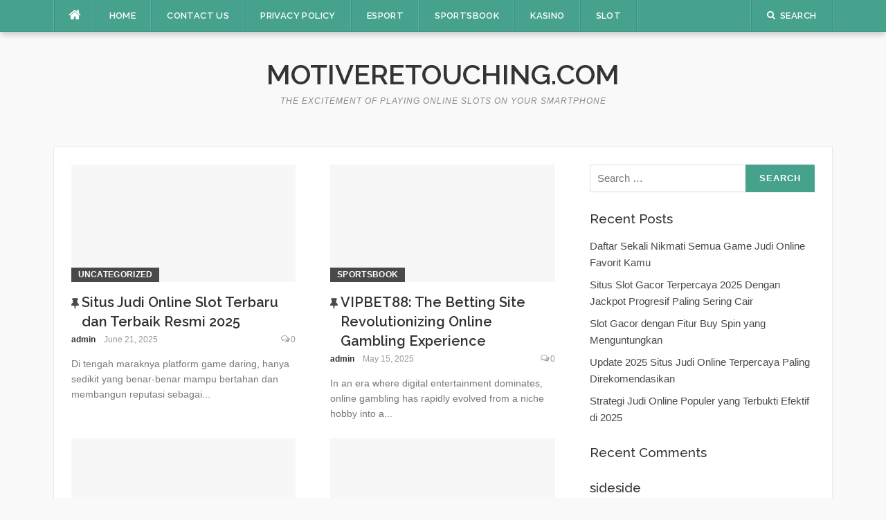

--- FILE ---
content_type: text/html; charset=UTF-8
request_url: https://motiveretouching.com/?URL=https%3A%2F%2Flyricore.weebly.com%2F
body_size: 9872
content:
<!DOCTYPE html>
<html lang="en-US">
<head>
<meta charset="UTF-8">
<meta name="viewport" content="width=device-width, initial-scale=1">
<link rel="profile" href="https://gmpg.org/xfn/11">
<link rel="pingback" href="https://motiveretouching.com/xmlrpc.php">

<meta name='robots' content='index, follow, max-image-preview:large, max-snippet:-1, max-video-preview:-1' />
	<style>img:is([sizes="auto" i], [sizes^="auto," i]) { contain-intrinsic-size: 3000px 1500px }</style>
	
	<!-- This site is optimized with the Yoast SEO plugin v25.7 - https://yoast.com/wordpress/plugins/seo/ -->
	<title>Motiveretouching.com - The excitement of playing online slots on your smartphone</title>
	<meta name="description" content="The excitement of playing online slots on your smartphone" />
	<link rel="canonical" href="https://motiveretouching.com/" />
	<link rel="next" href="https://motiveretouching.com/page/2/" />
	<meta property="og:locale" content="en_US" />
	<meta property="og:type" content="website" />
	<meta property="og:title" content="Motiveretouching.com" />
	<meta property="og:description" content="The excitement of playing online slots on your smartphone" />
	<meta property="og:url" content="https://motiveretouching.com/" />
	<meta property="og:site_name" content="Motiveretouching.com" />
	<meta name="twitter:card" content="summary_large_image" />
	<script type="application/ld+json" class="yoast-schema-graph">{"@context":"https://schema.org","@graph":[{"@type":"CollectionPage","@id":"https://motiveretouching.com/","url":"https://motiveretouching.com/","name":"Motiveretouching.com - The excitement of playing online slots on your smartphone","isPartOf":{"@id":"https://motiveretouching.com/#website"},"description":"The excitement of playing online slots on your smartphone","breadcrumb":{"@id":"https://motiveretouching.com/#breadcrumb"},"inLanguage":"en-US"},{"@type":"BreadcrumbList","@id":"https://motiveretouching.com/#breadcrumb","itemListElement":[{"@type":"ListItem","position":1,"name":"Home"}]},{"@type":"WebSite","@id":"https://motiveretouching.com/#website","url":"https://motiveretouching.com/","name":"Motiveretouching.com","description":"The excitement of playing online slots on your smartphone","potentialAction":[{"@type":"SearchAction","target":{"@type":"EntryPoint","urlTemplate":"https://motiveretouching.com/?s={search_term_string}"},"query-input":{"@type":"PropertyValueSpecification","valueRequired":true,"valueName":"search_term_string"}}],"inLanguage":"en-US"}]}</script>
	<meta name="google-site-verification" content="FECaqqeUQGG3szhpbhFwX8Uf4pwrE55wMOO6Ps-oS4Y" />
	<!-- / Yoast SEO plugin. -->


<link rel='dns-prefetch' href='//fonts.googleapis.com' />
<link rel="alternate" type="application/rss+xml" title="Motiveretouching.com &raquo; Feed" href="https://motiveretouching.com/feed/" />
<link rel="alternate" type="application/rss+xml" title="Motiveretouching.com &raquo; Comments Feed" href="https://motiveretouching.com/comments/feed/" />
<script type="text/javascript">
/* <![CDATA[ */
window._wpemojiSettings = {"baseUrl":"https:\/\/s.w.org\/images\/core\/emoji\/16.0.1\/72x72\/","ext":".png","svgUrl":"https:\/\/s.w.org\/images\/core\/emoji\/16.0.1\/svg\/","svgExt":".svg","source":{"concatemoji":"https:\/\/motiveretouching.com\/wp-includes\/js\/wp-emoji-release.min.js?ver=6.8.3"}};
/*! This file is auto-generated */
!function(s,n){var o,i,e;function c(e){try{var t={supportTests:e,timestamp:(new Date).valueOf()};sessionStorage.setItem(o,JSON.stringify(t))}catch(e){}}function p(e,t,n){e.clearRect(0,0,e.canvas.width,e.canvas.height),e.fillText(t,0,0);var t=new Uint32Array(e.getImageData(0,0,e.canvas.width,e.canvas.height).data),a=(e.clearRect(0,0,e.canvas.width,e.canvas.height),e.fillText(n,0,0),new Uint32Array(e.getImageData(0,0,e.canvas.width,e.canvas.height).data));return t.every(function(e,t){return e===a[t]})}function u(e,t){e.clearRect(0,0,e.canvas.width,e.canvas.height),e.fillText(t,0,0);for(var n=e.getImageData(16,16,1,1),a=0;a<n.data.length;a++)if(0!==n.data[a])return!1;return!0}function f(e,t,n,a){switch(t){case"flag":return n(e,"\ud83c\udff3\ufe0f\u200d\u26a7\ufe0f","\ud83c\udff3\ufe0f\u200b\u26a7\ufe0f")?!1:!n(e,"\ud83c\udde8\ud83c\uddf6","\ud83c\udde8\u200b\ud83c\uddf6")&&!n(e,"\ud83c\udff4\udb40\udc67\udb40\udc62\udb40\udc65\udb40\udc6e\udb40\udc67\udb40\udc7f","\ud83c\udff4\u200b\udb40\udc67\u200b\udb40\udc62\u200b\udb40\udc65\u200b\udb40\udc6e\u200b\udb40\udc67\u200b\udb40\udc7f");case"emoji":return!a(e,"\ud83e\udedf")}return!1}function g(e,t,n,a){var r="undefined"!=typeof WorkerGlobalScope&&self instanceof WorkerGlobalScope?new OffscreenCanvas(300,150):s.createElement("canvas"),o=r.getContext("2d",{willReadFrequently:!0}),i=(o.textBaseline="top",o.font="600 32px Arial",{});return e.forEach(function(e){i[e]=t(o,e,n,a)}),i}function t(e){var t=s.createElement("script");t.src=e,t.defer=!0,s.head.appendChild(t)}"undefined"!=typeof Promise&&(o="wpEmojiSettingsSupports",i=["flag","emoji"],n.supports={everything:!0,everythingExceptFlag:!0},e=new Promise(function(e){s.addEventListener("DOMContentLoaded",e,{once:!0})}),new Promise(function(t){var n=function(){try{var e=JSON.parse(sessionStorage.getItem(o));if("object"==typeof e&&"number"==typeof e.timestamp&&(new Date).valueOf()<e.timestamp+604800&&"object"==typeof e.supportTests)return e.supportTests}catch(e){}return null}();if(!n){if("undefined"!=typeof Worker&&"undefined"!=typeof OffscreenCanvas&&"undefined"!=typeof URL&&URL.createObjectURL&&"undefined"!=typeof Blob)try{var e="postMessage("+g.toString()+"("+[JSON.stringify(i),f.toString(),p.toString(),u.toString()].join(",")+"));",a=new Blob([e],{type:"text/javascript"}),r=new Worker(URL.createObjectURL(a),{name:"wpTestEmojiSupports"});return void(r.onmessage=function(e){c(n=e.data),r.terminate(),t(n)})}catch(e){}c(n=g(i,f,p,u))}t(n)}).then(function(e){for(var t in e)n.supports[t]=e[t],n.supports.everything=n.supports.everything&&n.supports[t],"flag"!==t&&(n.supports.everythingExceptFlag=n.supports.everythingExceptFlag&&n.supports[t]);n.supports.everythingExceptFlag=n.supports.everythingExceptFlag&&!n.supports.flag,n.DOMReady=!1,n.readyCallback=function(){n.DOMReady=!0}}).then(function(){return e}).then(function(){var e;n.supports.everything||(n.readyCallback(),(e=n.source||{}).concatemoji?t(e.concatemoji):e.wpemoji&&e.twemoji&&(t(e.twemoji),t(e.wpemoji)))}))}((window,document),window._wpemojiSettings);
/* ]]> */
</script>

<style id='wp-emoji-styles-inline-css' type='text/css'>

	img.wp-smiley, img.emoji {
		display: inline !important;
		border: none !important;
		box-shadow: none !important;
		height: 1em !important;
		width: 1em !important;
		margin: 0 0.07em !important;
		vertical-align: -0.1em !important;
		background: none !important;
		padding: 0 !important;
	}
</style>
<link rel='stylesheet' id='wp-block-library-css' href='https://motiveretouching.com/wp-includes/css/dist/block-library/style.min.css?ver=6.8.3' type='text/css' media='all' />
<style id='classic-theme-styles-inline-css' type='text/css'>
/*! This file is auto-generated */
.wp-block-button__link{color:#fff;background-color:#32373c;border-radius:9999px;box-shadow:none;text-decoration:none;padding:calc(.667em + 2px) calc(1.333em + 2px);font-size:1.125em}.wp-block-file__button{background:#32373c;color:#fff;text-decoration:none}
</style>
<style id='global-styles-inline-css' type='text/css'>
:root{--wp--preset--aspect-ratio--square: 1;--wp--preset--aspect-ratio--4-3: 4/3;--wp--preset--aspect-ratio--3-4: 3/4;--wp--preset--aspect-ratio--3-2: 3/2;--wp--preset--aspect-ratio--2-3: 2/3;--wp--preset--aspect-ratio--16-9: 16/9;--wp--preset--aspect-ratio--9-16: 9/16;--wp--preset--color--black: #000000;--wp--preset--color--cyan-bluish-gray: #abb8c3;--wp--preset--color--white: #ffffff;--wp--preset--color--pale-pink: #f78da7;--wp--preset--color--vivid-red: #cf2e2e;--wp--preset--color--luminous-vivid-orange: #ff6900;--wp--preset--color--luminous-vivid-amber: #fcb900;--wp--preset--color--light-green-cyan: #7bdcb5;--wp--preset--color--vivid-green-cyan: #00d084;--wp--preset--color--pale-cyan-blue: #8ed1fc;--wp--preset--color--vivid-cyan-blue: #0693e3;--wp--preset--color--vivid-purple: #9b51e0;--wp--preset--gradient--vivid-cyan-blue-to-vivid-purple: linear-gradient(135deg,rgba(6,147,227,1) 0%,rgb(155,81,224) 100%);--wp--preset--gradient--light-green-cyan-to-vivid-green-cyan: linear-gradient(135deg,rgb(122,220,180) 0%,rgb(0,208,130) 100%);--wp--preset--gradient--luminous-vivid-amber-to-luminous-vivid-orange: linear-gradient(135deg,rgba(252,185,0,1) 0%,rgba(255,105,0,1) 100%);--wp--preset--gradient--luminous-vivid-orange-to-vivid-red: linear-gradient(135deg,rgba(255,105,0,1) 0%,rgb(207,46,46) 100%);--wp--preset--gradient--very-light-gray-to-cyan-bluish-gray: linear-gradient(135deg,rgb(238,238,238) 0%,rgb(169,184,195) 100%);--wp--preset--gradient--cool-to-warm-spectrum: linear-gradient(135deg,rgb(74,234,220) 0%,rgb(151,120,209) 20%,rgb(207,42,186) 40%,rgb(238,44,130) 60%,rgb(251,105,98) 80%,rgb(254,248,76) 100%);--wp--preset--gradient--blush-light-purple: linear-gradient(135deg,rgb(255,206,236) 0%,rgb(152,150,240) 100%);--wp--preset--gradient--blush-bordeaux: linear-gradient(135deg,rgb(254,205,165) 0%,rgb(254,45,45) 50%,rgb(107,0,62) 100%);--wp--preset--gradient--luminous-dusk: linear-gradient(135deg,rgb(255,203,112) 0%,rgb(199,81,192) 50%,rgb(65,88,208) 100%);--wp--preset--gradient--pale-ocean: linear-gradient(135deg,rgb(255,245,203) 0%,rgb(182,227,212) 50%,rgb(51,167,181) 100%);--wp--preset--gradient--electric-grass: linear-gradient(135deg,rgb(202,248,128) 0%,rgb(113,206,126) 100%);--wp--preset--gradient--midnight: linear-gradient(135deg,rgb(2,3,129) 0%,rgb(40,116,252) 100%);--wp--preset--font-size--small: 13px;--wp--preset--font-size--medium: 20px;--wp--preset--font-size--large: 36px;--wp--preset--font-size--x-large: 42px;--wp--preset--spacing--20: 0.44rem;--wp--preset--spacing--30: 0.67rem;--wp--preset--spacing--40: 1rem;--wp--preset--spacing--50: 1.5rem;--wp--preset--spacing--60: 2.25rem;--wp--preset--spacing--70: 3.38rem;--wp--preset--spacing--80: 5.06rem;--wp--preset--shadow--natural: 6px 6px 9px rgba(0, 0, 0, 0.2);--wp--preset--shadow--deep: 12px 12px 50px rgba(0, 0, 0, 0.4);--wp--preset--shadow--sharp: 6px 6px 0px rgba(0, 0, 0, 0.2);--wp--preset--shadow--outlined: 6px 6px 0px -3px rgba(255, 255, 255, 1), 6px 6px rgba(0, 0, 0, 1);--wp--preset--shadow--crisp: 6px 6px 0px rgba(0, 0, 0, 1);}:where(.is-layout-flex){gap: 0.5em;}:where(.is-layout-grid){gap: 0.5em;}body .is-layout-flex{display: flex;}.is-layout-flex{flex-wrap: wrap;align-items: center;}.is-layout-flex > :is(*, div){margin: 0;}body .is-layout-grid{display: grid;}.is-layout-grid > :is(*, div){margin: 0;}:where(.wp-block-columns.is-layout-flex){gap: 2em;}:where(.wp-block-columns.is-layout-grid){gap: 2em;}:where(.wp-block-post-template.is-layout-flex){gap: 1.25em;}:where(.wp-block-post-template.is-layout-grid){gap: 1.25em;}.has-black-color{color: var(--wp--preset--color--black) !important;}.has-cyan-bluish-gray-color{color: var(--wp--preset--color--cyan-bluish-gray) !important;}.has-white-color{color: var(--wp--preset--color--white) !important;}.has-pale-pink-color{color: var(--wp--preset--color--pale-pink) !important;}.has-vivid-red-color{color: var(--wp--preset--color--vivid-red) !important;}.has-luminous-vivid-orange-color{color: var(--wp--preset--color--luminous-vivid-orange) !important;}.has-luminous-vivid-amber-color{color: var(--wp--preset--color--luminous-vivid-amber) !important;}.has-light-green-cyan-color{color: var(--wp--preset--color--light-green-cyan) !important;}.has-vivid-green-cyan-color{color: var(--wp--preset--color--vivid-green-cyan) !important;}.has-pale-cyan-blue-color{color: var(--wp--preset--color--pale-cyan-blue) !important;}.has-vivid-cyan-blue-color{color: var(--wp--preset--color--vivid-cyan-blue) !important;}.has-vivid-purple-color{color: var(--wp--preset--color--vivid-purple) !important;}.has-black-background-color{background-color: var(--wp--preset--color--black) !important;}.has-cyan-bluish-gray-background-color{background-color: var(--wp--preset--color--cyan-bluish-gray) !important;}.has-white-background-color{background-color: var(--wp--preset--color--white) !important;}.has-pale-pink-background-color{background-color: var(--wp--preset--color--pale-pink) !important;}.has-vivid-red-background-color{background-color: var(--wp--preset--color--vivid-red) !important;}.has-luminous-vivid-orange-background-color{background-color: var(--wp--preset--color--luminous-vivid-orange) !important;}.has-luminous-vivid-amber-background-color{background-color: var(--wp--preset--color--luminous-vivid-amber) !important;}.has-light-green-cyan-background-color{background-color: var(--wp--preset--color--light-green-cyan) !important;}.has-vivid-green-cyan-background-color{background-color: var(--wp--preset--color--vivid-green-cyan) !important;}.has-pale-cyan-blue-background-color{background-color: var(--wp--preset--color--pale-cyan-blue) !important;}.has-vivid-cyan-blue-background-color{background-color: var(--wp--preset--color--vivid-cyan-blue) !important;}.has-vivid-purple-background-color{background-color: var(--wp--preset--color--vivid-purple) !important;}.has-black-border-color{border-color: var(--wp--preset--color--black) !important;}.has-cyan-bluish-gray-border-color{border-color: var(--wp--preset--color--cyan-bluish-gray) !important;}.has-white-border-color{border-color: var(--wp--preset--color--white) !important;}.has-pale-pink-border-color{border-color: var(--wp--preset--color--pale-pink) !important;}.has-vivid-red-border-color{border-color: var(--wp--preset--color--vivid-red) !important;}.has-luminous-vivid-orange-border-color{border-color: var(--wp--preset--color--luminous-vivid-orange) !important;}.has-luminous-vivid-amber-border-color{border-color: var(--wp--preset--color--luminous-vivid-amber) !important;}.has-light-green-cyan-border-color{border-color: var(--wp--preset--color--light-green-cyan) !important;}.has-vivid-green-cyan-border-color{border-color: var(--wp--preset--color--vivid-green-cyan) !important;}.has-pale-cyan-blue-border-color{border-color: var(--wp--preset--color--pale-cyan-blue) !important;}.has-vivid-cyan-blue-border-color{border-color: var(--wp--preset--color--vivid-cyan-blue) !important;}.has-vivid-purple-border-color{border-color: var(--wp--preset--color--vivid-purple) !important;}.has-vivid-cyan-blue-to-vivid-purple-gradient-background{background: var(--wp--preset--gradient--vivid-cyan-blue-to-vivid-purple) !important;}.has-light-green-cyan-to-vivid-green-cyan-gradient-background{background: var(--wp--preset--gradient--light-green-cyan-to-vivid-green-cyan) !important;}.has-luminous-vivid-amber-to-luminous-vivid-orange-gradient-background{background: var(--wp--preset--gradient--luminous-vivid-amber-to-luminous-vivid-orange) !important;}.has-luminous-vivid-orange-to-vivid-red-gradient-background{background: var(--wp--preset--gradient--luminous-vivid-orange-to-vivid-red) !important;}.has-very-light-gray-to-cyan-bluish-gray-gradient-background{background: var(--wp--preset--gradient--very-light-gray-to-cyan-bluish-gray) !important;}.has-cool-to-warm-spectrum-gradient-background{background: var(--wp--preset--gradient--cool-to-warm-spectrum) !important;}.has-blush-light-purple-gradient-background{background: var(--wp--preset--gradient--blush-light-purple) !important;}.has-blush-bordeaux-gradient-background{background: var(--wp--preset--gradient--blush-bordeaux) !important;}.has-luminous-dusk-gradient-background{background: var(--wp--preset--gradient--luminous-dusk) !important;}.has-pale-ocean-gradient-background{background: var(--wp--preset--gradient--pale-ocean) !important;}.has-electric-grass-gradient-background{background: var(--wp--preset--gradient--electric-grass) !important;}.has-midnight-gradient-background{background: var(--wp--preset--gradient--midnight) !important;}.has-small-font-size{font-size: var(--wp--preset--font-size--small) !important;}.has-medium-font-size{font-size: var(--wp--preset--font-size--medium) !important;}.has-large-font-size{font-size: var(--wp--preset--font-size--large) !important;}.has-x-large-font-size{font-size: var(--wp--preset--font-size--x-large) !important;}
:where(.wp-block-post-template.is-layout-flex){gap: 1.25em;}:where(.wp-block-post-template.is-layout-grid){gap: 1.25em;}
:where(.wp-block-columns.is-layout-flex){gap: 2em;}:where(.wp-block-columns.is-layout-grid){gap: 2em;}
:root :where(.wp-block-pullquote){font-size: 1.5em;line-height: 1.6;}
</style>
<link rel='stylesheet' id='contact-form-7-css' href='https://motiveretouching.com/wp-content/plugins/contact-form-7/includes/css/styles.css?ver=6.1.1' type='text/css' media='all' />
<link rel='stylesheet' id='ssb-front-css-css' href='https://motiveretouching.com/wp-content/plugins/simple-social-buttons/assets/css/front.css?ver=6.2.0' type='text/css' media='all' />
<link rel='stylesheet' id='codilight-lite-google-fonts-css' href='https://fonts.googleapis.com/css?family=Raleway%3A300%2C400%2C500%2C600%7CMerriweather&#038;subset=latin%2Clatin-ext' type='text/css' media='all' />
<link rel='stylesheet' id='codilight-lite-fontawesome-css' href='https://motiveretouching.com/wp-content/themes/codilight-lite/assets/css/font-awesome.min.css?ver=4.4.0' type='text/css' media='all' />
<link rel='stylesheet' id='codilight-lite-style-css' href='https://motiveretouching.com/wp-content/themes/codilight-lite/style.css?ver=6.8.3' type='text/css' media='all' />
<script type="text/javascript" src="https://motiveretouching.com/wp-includes/js/jquery/jquery.min.js?ver=3.7.1" id="jquery-core-js"></script>
<script type="text/javascript" src="https://motiveretouching.com/wp-includes/js/jquery/jquery-migrate.min.js?ver=3.4.1" id="jquery-migrate-js"></script>
<link rel="https://api.w.org/" href="https://motiveretouching.com/wp-json/" /><link rel="EditURI" type="application/rsd+xml" title="RSD" href="https://motiveretouching.com/xmlrpc.php?rsd" />
<meta name="generator" content="WordPress 6.8.3" />
 <style media="screen">

		 /*inline margin*/
	
	
	
	
	
	
			 /*margin-digbar*/

	
	
	
	
	
	
	
</style>

<!-- Open Graph Meta Tags generated by Simple Social Buttons 6.2.0 -->
<meta property="og:title" content="Situs Judi Online Slot Terbaru dan Terbaik Resmi 2025 - Motiveretouching.com" />
<meta property="og:type" content="website" />
<meta property="og:description" content="Di tengah maraknya platform game daring, hanya sedikit yang benar-benar mampu bertahan dan membangun reputasi sebagai situs judi online yang aman dan terpercaya. Tahun 2025 menjadi saksi munculnya banyak situs baru, namun hanya segelintir yang layak mendapat predikat terbaik dan resmi. Salah satunya adalah platform slot online yang berhasil mencuri perhatian para pemain dari berbagai kalangan karena kombinasi fitur modern&hellip;" />
<meta property="og:url" content="https://motiveretouching.com/situs-judi-online-slot-terbaru-dan-terbaik-resmi-2025/" />
<meta property="og:site_name" content="Motiveretouching.com" />
<meta name="twitter:card" content="summary_large_image" />
<meta name="twitter:description" content="Di tengah maraknya platform game daring, hanya sedikit yang benar-benar mampu bertahan dan membangun reputasi sebagai situs judi online yang aman dan terpercaya. Tahun 2025 menjadi saksi munculnya banyak situs baru, namun hanya segelintir yang layak mendapat predikat terbaik dan resmi. Salah satunya adalah platform slot online yang berhasil mencuri perhatian para pemain dari berbagai kalangan karena kombinasi fitur modern&hellip;" />
<meta name="twitter:title" content="Situs Judi Online Slot Terbaru dan Terbaik Resmi 2025 - Motiveretouching.com" />
<style type="text/css">.recentcomments a{display:inline !important;padding:0 !important;margin:0 !important;}</style></head>

<body class="home blog wp-theme-codilight-lite">
<div id="page" class="hfeed site">
	<a class="skip-link screen-reader-text" href="#content">Skip to content</a>
		<div id="topbar" class="site-topbar">
		<div class="container">
			<div class="topbar-left pull-left">
				<nav id="site-navigation" class="main-navigation" >
					<span class="home-menu"> <a href="https://motiveretouching.com/" rel="home"><i class="fa fa-home"></i></a></span>
					<span class="nav-toggle"><a href="#0" id="nav-toggle">Menu<span></span></a></span>
					<ul class="ft-menu">
						<li id="menu-item-9" class="menu-item menu-item-type-custom menu-item-object-custom current-menu-item menu-item-home menu-item-9"><a href="https://motiveretouching.com">Home</a></li>
<li id="menu-item-364" class="menu-item menu-item-type-post_type menu-item-object-page menu-item-364"><a href="https://motiveretouching.com/contact-us/">Contact Us</a></li>
<li id="menu-item-365" class="menu-item menu-item-type-post_type menu-item-object-page menu-item-365"><a href="https://motiveretouching.com/privacy-policy-2/">Privacy Policy</a></li>
<li id="menu-item-366" class="menu-item menu-item-type-taxonomy menu-item-object-category menu-item-366"><a href="https://motiveretouching.com/category/esport/">Esport</a></li>
<li id="menu-item-367" class="menu-item menu-item-type-taxonomy menu-item-object-category menu-item-367"><a href="https://motiveretouching.com/category/sportsbook/">Sportsbook</a></li>
<li id="menu-item-368" class="menu-item menu-item-type-taxonomy menu-item-object-category menu-item-368"><a href="https://motiveretouching.com/category/kasino/">Kasino</a></li>
<li id="menu-item-369" class="menu-item menu-item-type-taxonomy menu-item-object-category menu-item-369"><a href="https://motiveretouching.com/category/slot/">Slot</a></li>
					</ul>
				</nav><!-- #site-navigation -->
			</div>
			<div class="topbar-right pull-right">
				<ul class="topbar-elements">
										<li class="topbar-search">
						<a href="javascript:void(0)"><i class="search-icon fa fa-search"></i><span>Search</span></a>
						<div class="dropdown-content dropdown-search">
							<form role="search" method="get" class="search-form" action="https://motiveretouching.com/">
				<label>
					<span class="screen-reader-text">Search for:</span>
					<input type="search" class="search-field" placeholder="Search &hellip;" value="" name="s" />
				</label>
				<input type="submit" class="search-submit" value="Search" />
			</form>						</div>
					</li>
										<div class="clear"></div>
				</ul>
			</div>
		</div>
	</div><!--#topbar-->
	
	<div class="mobile-navigation">
				<ul>
			<li class="menu-item menu-item-type-custom menu-item-object-custom current-menu-item menu-item-home menu-item-9"><a href="https://motiveretouching.com">Home</a></li>
<li class="menu-item menu-item-type-post_type menu-item-object-page menu-item-364"><a href="https://motiveretouching.com/contact-us/">Contact Us</a></li>
<li class="menu-item menu-item-type-post_type menu-item-object-page menu-item-365"><a href="https://motiveretouching.com/privacy-policy-2/">Privacy Policy</a></li>
<li class="menu-item menu-item-type-taxonomy menu-item-object-category menu-item-366"><a href="https://motiveretouching.com/category/esport/">Esport</a></li>
<li class="menu-item menu-item-type-taxonomy menu-item-object-category menu-item-367"><a href="https://motiveretouching.com/category/sportsbook/">Sportsbook</a></li>
<li class="menu-item menu-item-type-taxonomy menu-item-object-category menu-item-368"><a href="https://motiveretouching.com/category/kasino/">Kasino</a></li>
<li class="menu-item menu-item-type-taxonomy menu-item-object-category menu-item-369"><a href="https://motiveretouching.com/category/slot/">Slot</a></li>
		</ul>
			</div>

		<header id="masthead" class="site-header" >
		<div class="container">
			<div class="site-branding">
				<h1 class="site-title"><a href="https://motiveretouching.com/" rel="home">Motiveretouching.com</a></h1><p class="site-description">The excitement of playing online slots on your smartphone</p>			</div><!-- .site-branding -->
		</div>
	</header><!-- #masthead -->
	
	<div id="content" class="site-content container right-sidebar">
		<div class="content-inside">
			<div id="primary" class="content-area">
				<main id="main" class="site-main" role="main">

				
					
					<div class="block1 block1_grid"><div class="row">
<article id="post-352" class="col-md-6 col-sm-12 post-352 post type-post status-publish format-standard sticky hentry category-uncategorized tag-judi-online tag-rajamacan tag-situs-slot">
    <div class="entry-thumb">
        <a href="https://motiveretouching.com/situs-judi-online-slot-terbaru-dan-terbaik-resmi-2025/" title="Situs Judi Online Slot Terbaru dan Terbaik Resmi 2025">
			<img alt="Situs Judi Online Slot Terbaru dan Terbaik Resmi 2025" src="https://motiveretouching.com/wp-content/themes/codilight-lite/assets/images/blank325_170.png">		</a>
        <a class="entry-category" href="https://motiveretouching.com/category/uncategorized/">Uncategorized</a>    </div>
    <div class="entry-detail">
        <header class="entry-header">
    		<h2 class="entry-title"><a href="https://motiveretouching.com/situs-judi-online-slot-terbaru-dan-terbaik-resmi-2025/" rel="bookmark">Situs Judi Online Slot Terbaru dan Terbaik Resmi 2025</a></h2>    		<div class="entry-meta entry-meta-1"><span class="author vcard"><a class="url fn n" href="https://motiveretouching.com/author/admin/">admin</a></span><span class="entry-date"><time class="entry-date published updated" datetime="2025-06-21T08:40:08+00:00">June 21, 2025</time></span><span class="comments-link"><i class="fa fa-comments-o"></i><a href="https://motiveretouching.com/situs-judi-online-slot-terbaru-dan-terbaik-resmi-2025/#respond">0</a></span></div>    	</header><!-- .entry-header -->

    	<div class="entry-excerpt">
    		<div class="ft-excerpt">Di tengah maraknya platform game daring, hanya sedikit yang benar-benar mampu bertahan dan membangun reputasi sebagai...</div>    	</div><!-- .entry-content -->
    </div>
</article><!-- #post-## -->

<article id="post-346" class="col-md-6 col-sm-12 post-346 post type-post status-publish format-standard sticky hentry category-sportsbook tag-vipbet88">
    <div class="entry-thumb">
        <a href="https://motiveretouching.com/vipbet88-the-betting-site-revolutionizing-online-gambling-experience/" title="VIPBET88: The Betting Site Revolutionizing Online Gambling Experience">
			<img alt="VIPBET88: The Betting Site Revolutionizing Online Gambling Experience" src="https://motiveretouching.com/wp-content/themes/codilight-lite/assets/images/blank325_170.png">		</a>
        <a class="entry-category" href="https://motiveretouching.com/category/sportsbook/">Sportsbook</a>    </div>
    <div class="entry-detail">
        <header class="entry-header">
    		<h2 class="entry-title"><a href="https://motiveretouching.com/vipbet88-the-betting-site-revolutionizing-online-gambling-experience/" rel="bookmark">VIPBET88: The Betting Site Revolutionizing Online Gambling Experience</a></h2>    		<div class="entry-meta entry-meta-1"><span class="author vcard"><a class="url fn n" href="https://motiveretouching.com/author/admin/">admin</a></span><span class="entry-date"><time class="entry-date published updated" datetime="2025-05-15T18:42:23+00:00">May 15, 2025</time></span><span class="comments-link"><i class="fa fa-comments-o"></i><a href="https://motiveretouching.com/vipbet88-the-betting-site-revolutionizing-online-gambling-experience/#respond">0</a></span></div>    	</header><!-- .entry-header -->

    	<div class="entry-excerpt">
    		<div class="ft-excerpt">In an era where digital entertainment dominates, online gambling has rapidly evolved from a niche hobby into a...</div>    	</div><!-- .entry-content -->
    </div>
</article><!-- #post-## -->
</div><div class="row">
<article id="post-342" class="col-md-6 col-sm-12 post-342 post type-post status-publish format-standard sticky hentry category-kasino tag-data-toto-macau tag-result-toto-macau tag-totomacau">
    <div class="entry-thumb">
        <a href="https://motiveretouching.com/analisis-data-toto-macau-dan-result-toto-macau-terbaru-yang-wajib-diketahui/" title="Analisis Data Toto Macau dan Result Toto Macau Terbaru yang Wajib Diketahui!">
			<img alt="Analisis Data Toto Macau dan Result Toto Macau Terbaru yang Wajib Diketahui!" src="https://motiveretouching.com/wp-content/themes/codilight-lite/assets/images/blank325_170.png">		</a>
        <a class="entry-category" href="https://motiveretouching.com/category/kasino/">Kasino</a>    </div>
    <div class="entry-detail">
        <header class="entry-header">
    		<h2 class="entry-title"><a href="https://motiveretouching.com/analisis-data-toto-macau-dan-result-toto-macau-terbaru-yang-wajib-diketahui/" rel="bookmark">Analisis Data Toto Macau dan Result Toto Macau Terbaru yang Wajib Diketahui!</a></h2>    		<div class="entry-meta entry-meta-1"><span class="author vcard"><a class="url fn n" href="https://motiveretouching.com/author/admin/">admin</a></span><span class="entry-date"><time class="entry-date published updated" datetime="2025-04-19T04:05:57+00:00">April 19, 2025</time></span><span class="comments-link"><i class="fa fa-comments-o"></i><a href="https://motiveretouching.com/analisis-data-toto-macau-dan-result-toto-macau-terbaru-yang-wajib-diketahui/#respond">0</a></span></div>    	</header><!-- .entry-header -->

    	<div class="entry-excerpt">
    		<div class="ft-excerpt">Buat kamu para pencinta angka dan penggemar permainan angka hoki, Totomacau pastinya bukan nama yang asing lagi....</div>    	</div><!-- .entry-content -->
    </div>
</article><!-- #post-## -->

<article id="post-339" class="col-md-6 col-sm-12 post-339 post type-post status-publish format-standard sticky hentry category-esport category-slot tag-game-online tag-rajamacan">
    <div class="entry-thumb">
        <a href="https://motiveretouching.com/5-game-online-populer-di-rajamacan-yang-wajib-dicoba/" title="5 Game Online Populer di Rajamacan yang Wajib Dicoba">
			<img alt="5 Game Online Populer di Rajamacan yang Wajib Dicoba" src="https://motiveretouching.com/wp-content/themes/codilight-lite/assets/images/blank325_170.png">		</a>
        <a class="entry-category" href="https://motiveretouching.com/category/esport/">Esport</a>    </div>
    <div class="entry-detail">
        <header class="entry-header">
    		<h2 class="entry-title"><a href="https://motiveretouching.com/5-game-online-populer-di-rajamacan-yang-wajib-dicoba/" rel="bookmark">5 Game Online Populer di Rajamacan yang Wajib Dicoba</a></h2>    		<div class="entry-meta entry-meta-1"><span class="author vcard"><a class="url fn n" href="https://motiveretouching.com/author/admin/">admin</a></span><span class="entry-date"><time class="entry-date published updated" datetime="2025-04-12T21:11:05+00:00">April 12, 2025</time></span><span class="comments-link"><i class="fa fa-comments-o"></i><a href="https://motiveretouching.com/5-game-online-populer-di-rajamacan-yang-wajib-dicoba/#respond">0</a></span></div>    	</header><!-- .entry-header -->

    	<div class="entry-excerpt">
    		<div class="ft-excerpt">Buat kamu yang hobi main game online, pasti tahu dong kalau sekarang banyak banget platform penyedia permainan digital...</div>    	</div><!-- .entry-content -->
    </div>
</article><!-- #post-## -->
</div><div class="row">
<article id="post-397" class="col-md-6 col-sm-12 post-397 post type-post status-publish format-standard hentry category-slot tag-esport tag-kasino tag-slot tag-sportsbook">
    <div class="entry-thumb">
        <a href="https://motiveretouching.com/daftar-sekali-nikmati-semua-game-judi-online-favorit-kamu/" title="Daftar Sekali Nikmati Semua Game Judi Online Favorit Kamu">
			<img alt="Daftar Sekali Nikmati Semua Game Judi Online Favorit Kamu" src="https://motiveretouching.com/wp-content/themes/codilight-lite/assets/images/blank325_170.png">		</a>
        <a class="entry-category" href="https://motiveretouching.com/category/slot/">Slot</a>    </div>
    <div class="entry-detail">
        <header class="entry-header">
    		<h2 class="entry-title"><a href="https://motiveretouching.com/daftar-sekali-nikmati-semua-game-judi-online-favorit-kamu/" rel="bookmark">Daftar Sekali Nikmati Semua Game Judi Online Favorit Kamu</a></h2>    		<div class="entry-meta entry-meta-1"><span class="author vcard"><a class="url fn n" href="https://motiveretouching.com/author/admin/">admin</a></span><span class="entry-date"><time class="entry-date published updated" datetime="2025-10-29T12:49:21+00:00">October 29, 2025</time></span><span class="comments-link"><i class="fa fa-comments-o"></i><a href="https://motiveretouching.com/daftar-sekali-nikmati-semua-game-judi-online-favorit-kamu/#respond">0</a></span></div>    	</header><!-- .entry-header -->

    	<div class="entry-excerpt">
    		<div class="ft-excerpt">Bagi para pecinta judi online, menemukan satu platform yang bisa memenuhi semua kebutuhan bermain adalah impian...</div>    	</div><!-- .entry-content -->
    </div>
</article><!-- #post-## -->

<article id="post-394" class="col-md-6 col-sm-12 post-394 post type-post status-publish format-standard hentry category-slot tag-esport tag-kasino tag-slot tag-sportsbook">
    <div class="entry-thumb">
        <a href="https://motiveretouching.com/situs-slot-gacor-terpercaya-2025-dengan-jackpot-progresif-paling-sering-cair/" title="Situs Slot Gacor Terpercaya 2025 Dengan Jackpot Progresif Paling Sering Cair">
			<img alt="Situs Slot Gacor Terpercaya 2025 Dengan Jackpot Progresif Paling Sering Cair" src="https://motiveretouching.com/wp-content/themes/codilight-lite/assets/images/blank325_170.png">		</a>
        <a class="entry-category" href="https://motiveretouching.com/category/slot/">Slot</a>    </div>
    <div class="entry-detail">
        <header class="entry-header">
    		<h2 class="entry-title"><a href="https://motiveretouching.com/situs-slot-gacor-terpercaya-2025-dengan-jackpot-progresif-paling-sering-cair/" rel="bookmark">Situs Slot Gacor Terpercaya 2025 Dengan Jackpot Progresif Paling Sering Cair</a></h2>    		<div class="entry-meta entry-meta-1"><span class="author vcard"><a class="url fn n" href="https://motiveretouching.com/author/admin/">admin</a></span><span class="entry-date"><time class="entry-date published updated" datetime="2025-10-03T10:41:54+00:00">October 3, 2025</time></span><span class="comments-link"><i class="fa fa-comments-o"></i><a href="https://motiveretouching.com/situs-slot-gacor-terpercaya-2025-dengan-jackpot-progresif-paling-sering-cair/#respond">0</a></span></div>    	</header><!-- .entry-header -->

    	<div class="entry-excerpt">
    		<div class="ft-excerpt">Slot online terus menjadi favorit pemain karena mudah dimainkan dan memberi peluang menang besar. Di 2025, beberapa...</div>    	</div><!-- .entry-content -->
    </div>
</article><!-- #post-## -->
</div><div class="row">
<article id="post-392" class="col-md-6 col-sm-12 post-392 post type-post status-publish format-standard hentry category-slot tag-esport tag-kasino tag-slot tag-sportsbook">
    <div class="entry-thumb">
        <a href="https://motiveretouching.com/slot-gacor-dengan-fitur-buy-spin-yang-menguntungkan/" title="Slot Gacor dengan Fitur Buy Spin yang Menguntungkan">
			<img alt="Slot Gacor dengan Fitur Buy Spin yang Menguntungkan" src="https://motiveretouching.com/wp-content/themes/codilight-lite/assets/images/blank325_170.png">		</a>
        <a class="entry-category" href="https://motiveretouching.com/category/slot/">Slot</a>    </div>
    <div class="entry-detail">
        <header class="entry-header">
    		<h2 class="entry-title"><a href="https://motiveretouching.com/slot-gacor-dengan-fitur-buy-spin-yang-menguntungkan/" rel="bookmark">Slot Gacor dengan Fitur Buy Spin yang Menguntungkan</a></h2>    		<div class="entry-meta entry-meta-1"><span class="author vcard"><a class="url fn n" href="https://motiveretouching.com/author/admin/">admin</a></span><span class="entry-date"><time class="entry-date published updated" datetime="2025-10-02T09:54:15+00:00">October 2, 2025</time></span><span class="comments-link"><i class="fa fa-comments-o"></i><a href="https://motiveretouching.com/slot-gacor-dengan-fitur-buy-spin-yang-menguntungkan/#respond">0</a></span></div>    	</header><!-- .entry-header -->

    	<div class="entry-excerpt">
    		<div class="ft-excerpt">Slot online semakin populer karena memberikan kemudahan bermain dan peluang menang besar. Di tahun 2025, slot gacor...</div>    	</div><!-- .entry-content -->
    </div>
</article><!-- #post-## -->

<article id="post-389" class="col-md-6 col-sm-12 post-389 post type-post status-publish format-standard hentry category-kasino tag-esport tag-kasino tag-slot tag-sportsbook">
    <div class="entry-thumb">
        <a href="https://motiveretouching.com/update-2025-situs-judi-online-terpercaya-paling-direkomendasikan/" title="Update 2025 Situs Judi Online Terpercaya Paling Direkomendasikan">
			<img alt="Update 2025 Situs Judi Online Terpercaya Paling Direkomendasikan" src="https://motiveretouching.com/wp-content/themes/codilight-lite/assets/images/blank325_170.png">		</a>
        <a class="entry-category" href="https://motiveretouching.com/category/kasino/">Kasino</a>    </div>
    <div class="entry-detail">
        <header class="entry-header">
    		<h2 class="entry-title"><a href="https://motiveretouching.com/update-2025-situs-judi-online-terpercaya-paling-direkomendasikan/" rel="bookmark">Update 2025 Situs Judi Online Terpercaya Paling Direkomendasikan</a></h2>    		<div class="entry-meta entry-meta-1"><span class="author vcard"><a class="url fn n" href="https://motiveretouching.com/author/admin/">admin</a></span><span class="entry-date"><time class="entry-date published updated" datetime="2025-09-26T08:32:39+00:00">September 26, 2025</time></span><span class="comments-link"><i class="fa fa-comments-o"></i><a href="https://motiveretouching.com/update-2025-situs-judi-online-terpercaya-paling-direkomendasikan/#respond">0</a></span></div>    	</header><!-- .entry-header -->

    	<div class="entry-excerpt">
    		<div class="ft-excerpt">Memasuki 2025, pemain judi online semakin selektif dalam memilih situs untuk bermain. Faktor keamanan, kecepatan...</div>    	</div><!-- .entry-content -->
    </div>
</article><!-- #post-## -->
</div><div class="row">
<article id="post-387" class="col-md-6 col-sm-12 post-387 post type-post status-publish format-standard hentry category-kasino tag-esport tag-kasino tag-slot tag-sportsbook">
    <div class="entry-thumb">
        <a href="https://motiveretouching.com/strategi-judi-online-populer-yang-terbukti-efektif-di-2025/" title="Strategi Judi Online Populer yang Terbukti Efektif di 2025">
			<img alt="Strategi Judi Online Populer yang Terbukti Efektif di 2025" src="https://motiveretouching.com/wp-content/themes/codilight-lite/assets/images/blank325_170.png">		</a>
        <a class="entry-category" href="https://motiveretouching.com/category/kasino/">Kasino</a>    </div>
    <div class="entry-detail">
        <header class="entry-header">
    		<h2 class="entry-title"><a href="https://motiveretouching.com/strategi-judi-online-populer-yang-terbukti-efektif-di-2025/" rel="bookmark">Strategi Judi Online Populer yang Terbukti Efektif di 2025</a></h2>    		<div class="entry-meta entry-meta-1"><span class="author vcard"><a class="url fn n" href="https://motiveretouching.com/author/admin/">admin</a></span><span class="entry-date"><time class="entry-date published updated" datetime="2025-09-25T06:11:05+00:00">September 25, 2025</time></span><span class="comments-link"><i class="fa fa-comments-o"></i><a href="https://motiveretouching.com/strategi-judi-online-populer-yang-terbukti-efektif-di-2025/#respond">0</a></span></div>    	</header><!-- .entry-header -->

    	<div class="entry-excerpt">
    		<div class="ft-excerpt">Industri judi online terus berkembang pesat seiring kemajuan teknologi. Tahun 2025 menjadi saksi munculnya berbagai...</div>    	</div><!-- .entry-content -->
    </div>
</article><!-- #post-## -->

<article id="post-385" class="col-md-6 col-sm-12 post-385 post type-post status-publish format-standard hentry category-slot tag-esport tag-kasino tag-slot tag-sportsbook">
    <div class="entry-thumb">
        <a href="https://motiveretouching.com/link-judi-online-resmi-dengan-tampilan-super-ringan/" title="Link Judi Online Resmi Dengan Tampilan Super Ringan">
			<img alt="Link Judi Online Resmi Dengan Tampilan Super Ringan" src="https://motiveretouching.com/wp-content/themes/codilight-lite/assets/images/blank325_170.png">		</a>
        <a class="entry-category" href="https://motiveretouching.com/category/slot/">Slot</a>    </div>
    <div class="entry-detail">
        <header class="entry-header">
    		<h2 class="entry-title"><a href="https://motiveretouching.com/link-judi-online-resmi-dengan-tampilan-super-ringan/" rel="bookmark">Link Judi Online Resmi Dengan Tampilan Super Ringan</a></h2>    		<div class="entry-meta entry-meta-1"><span class="author vcard"><a class="url fn n" href="https://motiveretouching.com/author/admin/">admin</a></span><span class="entry-date"><time class="entry-date published updated" datetime="2025-09-23T10:53:11+00:00">September 23, 2025</time></span><span class="comments-link"><i class="fa fa-comments-o"></i><a href="https://motiveretouching.com/link-judi-online-resmi-dengan-tampilan-super-ringan/#respond">0</a></span></div>    	</header><!-- .entry-header -->

    	<div class="entry-excerpt">
    		<div class="ft-excerpt">Di era digital, kenyamanan akses menjadi prioritas bagi pemain judi online. Banyak orang mencari situs yang ringan dan...</div>    	</div><!-- .entry-content -->
    </div>
</article><!-- #post-## -->
</div><div class="row">
<article id="post-383" class="col-md-6 col-sm-12 post-383 post type-post status-publish format-standard hentry category-slot tag-esport tag-kasino tag-slot tag-sportsbook">
    <div class="entry-thumb">
        <a href="https://motiveretouching.com/slot-gacor-dengan-jackpot-progresif-ratusan-juta/" title="Slot Gacor dengan Jackpot Progresif Ratusan Juta">
			<img alt="Slot Gacor dengan Jackpot Progresif Ratusan Juta" src="https://motiveretouching.com/wp-content/themes/codilight-lite/assets/images/blank325_170.png">		</a>
        <a class="entry-category" href="https://motiveretouching.com/category/slot/">Slot</a>    </div>
    <div class="entry-detail">
        <header class="entry-header">
    		<h2 class="entry-title"><a href="https://motiveretouching.com/slot-gacor-dengan-jackpot-progresif-ratusan-juta/" rel="bookmark">Slot Gacor dengan Jackpot Progresif Ratusan Juta</a></h2>    		<div class="entry-meta entry-meta-1"><span class="author vcard"><a class="url fn n" href="https://motiveretouching.com/author/admin/">admin</a></span><span class="entry-date"><time class="entry-date published updated" datetime="2025-09-22T09:11:14+00:00">September 22, 2025</time></span><span class="comments-link"><i class="fa fa-comments-o"></i><a href="https://motiveretouching.com/slot-gacor-dengan-jackpot-progresif-ratusan-juta/#respond">0</a></span></div>    	</header><!-- .entry-header -->

    	<div class="entry-excerpt">
    		<div class="ft-excerpt">Slot online semakin digemari karena selalu menghadirkan inovasi fitur dan peluang kemenangan besar. Salah satu yang...</div>    	</div><!-- .entry-content -->
    </div>
</article><!-- #post-## -->

<article id="post-348" class="col-md-6 col-sm-12 post-348 post type-post status-publish format-standard hentry category-sportsbook tag-judi-bola tag-vipbet88">
    <div class="entry-thumb">
        <a href="https://motiveretouching.com/temukan-situs-taruhan-judi-bola-terbaik-di-link-vipbet88/" title="Temukan Situs Taruhan Judi Bola Terbaik di Link VIPBET88">
			<img alt="Temukan Situs Taruhan Judi Bola Terbaik di Link VIPBET88" src="https://motiveretouching.com/wp-content/themes/codilight-lite/assets/images/blank325_170.png">		</a>
        <a class="entry-category" href="https://motiveretouching.com/category/sportsbook/">Sportsbook</a>    </div>
    <div class="entry-detail">
        <header class="entry-header">
    		<h2 class="entry-title"><a href="https://motiveretouching.com/temukan-situs-taruhan-judi-bola-terbaik-di-link-vipbet88/" rel="bookmark">Temukan Situs Taruhan Judi Bola Terbaik di Link VIPBET88</a></h2>    		<div class="entry-meta entry-meta-1"><span class="author vcard"><a class="url fn n" href="https://motiveretouching.com/author/admin/">admin</a></span><span class="entry-date"><time class="entry-date published updated" datetime="2025-05-18T21:48:52+00:00">May 18, 2025</time></span><span class="comments-link"><i class="fa fa-comments-o"></i><a href="https://motiveretouching.com/temukan-situs-taruhan-judi-bola-terbaik-di-link-vipbet88/#respond">0</a></span></div>    	</header><!-- .entry-header -->

    	<div class="entry-excerpt">
    		<div class="ft-excerpt">Di zaman serba digital seperti sekarang, segalanya jadi lebih mudah — termasuk untuk urusan hobi berjudi bola. Dulu,...</div>    	</div><!-- .entry-content -->
    </div>
</article><!-- #post-## -->
</div><div class="row"></div></div><div class="ft-paginate">
	<nav class="navigation pagination" aria-label="Posts pagination">
		<h2 class="screen-reader-text">Posts pagination</h2>
		<div class="nav-links"><span aria-current="page" class="page-numbers current"><span class="screen-reader-text">Page </span>1</span>
<a class="page-numbers" href="https://motiveretouching.com/page/2/?URL=https%3A%2F%2Flyricore.weebly.com%2F"><span class="screen-reader-text">Page </span>2</a>
<span class="page-numbers dots">&hellip;</span>
<a class="page-numbers" href="https://motiveretouching.com/page/10/?URL=https%3A%2F%2Flyricore.weebly.com%2F"><span class="screen-reader-text">Page </span>10</a>
<a class="next page-numbers" href="https://motiveretouching.com/page/2/?URL=https%3A%2F%2Flyricore.weebly.com%2F"><i class="fa fa-angle-right"></i></a></div>
	</nav><span class="total-pages">Page 1 of 10</span></div>
				
				</main><!-- #main -->
			</div><!-- #primary -->


		<div id="secondary" class="widget-area sidebar" role="complementary">
			<aside id="search-2" class="widget widget_search"><form role="search" method="get" class="search-form" action="https://motiveretouching.com/">
				<label>
					<span class="screen-reader-text">Search for:</span>
					<input type="search" class="search-field" placeholder="Search &hellip;" value="" name="s" />
				</label>
				<input type="submit" class="search-submit" value="Search" />
			</form></aside>
		<aside id="recent-posts-2" class="widget widget_recent_entries">
		<h2 class="widget-title"><span>Recent Posts</span></h2>
		<ul>
											<li>
					<a href="https://motiveretouching.com/daftar-sekali-nikmati-semua-game-judi-online-favorit-kamu/">Daftar Sekali Nikmati Semua Game Judi Online Favorit Kamu</a>
									</li>
											<li>
					<a href="https://motiveretouching.com/situs-slot-gacor-terpercaya-2025-dengan-jackpot-progresif-paling-sering-cair/">Situs Slot Gacor Terpercaya 2025 Dengan Jackpot Progresif Paling Sering Cair</a>
									</li>
											<li>
					<a href="https://motiveretouching.com/slot-gacor-dengan-fitur-buy-spin-yang-menguntungkan/">Slot Gacor dengan Fitur Buy Spin yang Menguntungkan</a>
									</li>
											<li>
					<a href="https://motiveretouching.com/update-2025-situs-judi-online-terpercaya-paling-direkomendasikan/">Update 2025 Situs Judi Online Terpercaya Paling Direkomendasikan</a>
									</li>
											<li>
					<a href="https://motiveretouching.com/strategi-judi-online-populer-yang-terbukti-efektif-di-2025/">Strategi Judi Online Populer yang Terbukti Efektif di 2025</a>
									</li>
					</ul>

		</aside><aside id="recent-comments-2" class="widget widget_recent_comments"><h2 class="widget-title"><span>Recent Comments</span></h2><ul id="recentcomments"></ul></aside><aside id="text-3" class="widget widget_text"><h2 class="widget-title"><span>sideside</span></h2>			<div class="textwidget"><p><a href="https://torogrillhouse.com/reviews">situs slot gacor</a></p>
</div>
		</aside><aside id="text-2" class="widget widget_text"><h2 class="widget-title"><span>SmartPeople</span></h2>			<div class="textwidget"><p><a href="https://bolago88.online/">bolago88</a></p>
<p><a href="https://archerycopenhagen.com/">vipbet88</a></p>
<p><a href="https://clubjudii.com/">clubjudi</a></p>
<p><a href="https://mychaturanga.com/book-online/">taruhan bola</a></p>
<p><a href="https://torogrillhouse.com/menu/">slot</a></p>
</div>
		</aside>		</div><!-- #secondary -->
		</div> <!--#content-inside-->
	</div><!-- #content -->
	<div class="footer-shadow container">
		<div class="row">
			<div class="col-md-12">
								<img src="https://motiveretouching.com/wp-content/themes/codilight-lite/assets/images/footer-shadow.png" alt="" />
			</div>
		</div>
	</div>
	<footer id="colophon" class="site-footer" >
		<div class="container">

			
			<div class="site-info">
				<p>
					Copyright &copy; 2025 Motiveretouching.com. All Rights Reserved.				</p>
				Codilight Theme by <a href="http://www.famethemes.com/themes">FameThemes</a>			</div><!-- .site-info -->

		</div>
	</footer><!-- #colophon -->
</div><!-- #page -->

<script type="speculationrules">
{"prefetch":[{"source":"document","where":{"and":[{"href_matches":"\/*"},{"not":{"href_matches":["\/wp-*.php","\/wp-admin\/*","\/wp-content\/uploads\/*","\/wp-content\/*","\/wp-content\/plugins\/*","\/wp-content\/themes\/codilight-lite\/*","\/*\\?(.+)"]}},{"not":{"selector_matches":"a[rel~=\"nofollow\"]"}},{"not":{"selector_matches":".no-prefetch, .no-prefetch a"}}]},"eagerness":"conservative"}]}
</script>
		<div id="fb-root"></div>
		<script>(function(d, s, id) {
			var js, fjs = d.getElementsByTagName(s)[0];
			if (d.getElementById(id)) return;
			js = d.createElement(s); js.id = id;
			js.src = 'https://connect.facebook.net/en_US/sdk.js#xfbml=1&version=v2.11&appId=1158761637505872';
			fjs.parentNode.insertBefore(js, fjs);
		}(document, 'script', 'facebook-jssdk'));</script>
		<script type="text/javascript" src="https://motiveretouching.com/wp-content/plugins/simple-social-buttons/assets/js/frontend-blocks.js?ver=6.2.0" id="ssb-blocks-front-js-js"></script>
<script type="text/javascript" src="https://motiveretouching.com/wp-includes/js/dist/hooks.min.js?ver=4d63a3d491d11ffd8ac6" id="wp-hooks-js"></script>
<script type="text/javascript" src="https://motiveretouching.com/wp-includes/js/dist/i18n.min.js?ver=5e580eb46a90c2b997e6" id="wp-i18n-js"></script>
<script type="text/javascript" id="wp-i18n-js-after">
/* <![CDATA[ */
wp.i18n.setLocaleData( { 'text direction\u0004ltr': [ 'ltr' ] } );
/* ]]> */
</script>
<script type="text/javascript" src="https://motiveretouching.com/wp-content/plugins/contact-form-7/includes/swv/js/index.js?ver=6.1.1" id="swv-js"></script>
<script type="text/javascript" id="contact-form-7-js-before">
/* <![CDATA[ */
var wpcf7 = {
    "api": {
        "root": "https:\/\/motiveretouching.com\/wp-json\/",
        "namespace": "contact-form-7\/v1"
    },
    "cached": 1
};
/* ]]> */
</script>
<script type="text/javascript" src="https://motiveretouching.com/wp-content/plugins/contact-form-7/includes/js/index.js?ver=6.1.1" id="contact-form-7-js"></script>
<script type="text/javascript" id="ssb-front-js-js-extra">
/* <![CDATA[ */
var SSB = {"ajax_url":"https:\/\/motiveretouching.com\/wp-admin\/admin-ajax.php","fb_share_nonce":"ba95a29f7d"};
/* ]]> */
</script>
<script type="text/javascript" src="https://motiveretouching.com/wp-content/plugins/simple-social-buttons/assets/js/front.js?ver=6.2.0" id="ssb-front-js-js"></script>
<script type="text/javascript" src="https://motiveretouching.com/wp-content/themes/codilight-lite/assets/js/libs.js?ver=20120206" id="codilight-lite-libs-js-js"></script>
<script type="text/javascript" src="https://motiveretouching.com/wp-content/themes/codilight-lite/assets/js/theme.js?ver=20120206" id="codilight-lite-theme-js-js"></script>

</body>
</html>


<!-- Page cached by LiteSpeed Cache 7.3.0.1 on 2025-11-06 11:11:11 -->